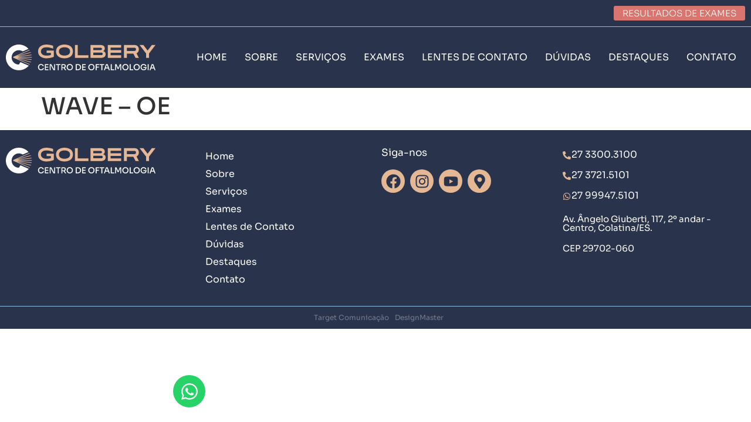

--- FILE ---
content_type: text/css
request_url: https://www.golberyoftalmologia.med.br/wp-content/uploads/elementor/css/post-8.css?ver=1764658334
body_size: 564
content:
.elementor-kit-8{--e-global-color-primary:#29334B;--e-global-color-secondary:#E5B895;--e-global-color-text:#606060;--e-global-color-accent:#D8756F;--e-global-color-c4e1da1:#777B8E;--e-global-color-cbbbbe6:#C4C8D7;--e-global-color-f58d1d3:#DEE3EB;--e-global-color-f055bf0:#51AAA9;--e-global-color-a9911ad:#FFE66B;--e-global-color-399b5d3:#D8756F;--e-global-color-819b5dd:#8DC2E5;--e-global-color-05cbb16:#FFFFFF;--e-global-typography-primary-font-family:"Roboto";--e-global-typography-primary-font-weight:600;--e-global-typography-secondary-font-family:"Roboto Slab";--e-global-typography-secondary-font-weight:400;--e-global-typography-text-font-family:"Roboto";--e-global-typography-text-font-weight:400;--e-global-typography-accent-font-family:"Roboto";--e-global-typography-accent-font-weight:500;font-family:"Sora", Sans-serif;}.elementor-kit-8 button,.elementor-kit-8 input[type="button"],.elementor-kit-8 input[type="submit"],.elementor-kit-8 .elementor-button{background-color:var( --e-global-color-primary );text-transform:uppercase;color:var( --e-global-color-05cbb16 );}.elementor-kit-8 button:hover,.elementor-kit-8 button:focus,.elementor-kit-8 input[type="button"]:hover,.elementor-kit-8 input[type="button"]:focus,.elementor-kit-8 input[type="submit"]:hover,.elementor-kit-8 input[type="submit"]:focus,.elementor-kit-8 .elementor-button:hover,.elementor-kit-8 .elementor-button:focus{background-color:var( --e-global-color-f58d1d3 );color:var( --e-global-color-primary );}.elementor-kit-8 e-page-transition{background-color:#FFBC7D;}.elementor-kit-8 a{color:var( --e-global-color-accent );}.elementor-kit-8 h2{color:var( --e-global-color-c4e1da1 );font-size:28px;font-weight:500;}.elementor-kit-8 h3{color:var( --e-global-color-primary );font-size:20px;font-weight:400;text-transform:uppercase;}.elementor-kit-8 h4{color:var( --e-global-color-text );font-size:16px;font-weight:400;text-transform:uppercase;}.elementor-section.elementor-section-boxed > .elementor-container{max-width:1340px;}.e-con{--container-max-width:1340px;}.elementor-widget:not(:last-child){--kit-widget-spacing:20px;}.elementor-element{--widgets-spacing:20px 20px;--widgets-spacing-row:20px;--widgets-spacing-column:20px;}{}h1.entry-title{display:var(--page-title-display);}.site-header .site-branding{flex-direction:column;align-items:stretch;}.site-header{padding-inline-end:0px;padding-inline-start:0px;}.site-footer .site-branding{flex-direction:column;align-items:stretch;}@media(max-width:1024px){.elementor-section.elementor-section-boxed > .elementor-container{max-width:1024px;}.e-con{--container-max-width:1024px;}}@media(max-width:767px){.elementor-section.elementor-section-boxed > .elementor-container{max-width:767px;}.e-con{--container-max-width:767px;}}

--- FILE ---
content_type: text/css
request_url: https://www.golberyoftalmologia.med.br/wp-content/uploads/elementor/css/post-161.css?ver=1764658334
body_size: 591
content:
.elementor-161 .elementor-element.elementor-element-5fde0d2:not(.elementor-motion-effects-element-type-background), .elementor-161 .elementor-element.elementor-element-5fde0d2 > .elementor-motion-effects-container > .elementor-motion-effects-layer{background-color:var( --e-global-color-primary );}.elementor-161 .elementor-element.elementor-element-5fde0d2{border-style:solid;border-width:0px 0px 1px 0px;border-color:var( --e-global-color-819b5dd );transition:background 0.3s, border 0.3s, border-radius 0.3s, box-shadow 0.3s;}.elementor-161 .elementor-element.elementor-element-5fde0d2 > .elementor-background-overlay{transition:background 0.3s, border-radius 0.3s, opacity 0.3s;}.elementor-161 .elementor-element.elementor-element-254bba0 .elementor-button{background-color:var( --e-global-color-accent );font-weight:300;text-transform:uppercase;fill:var( --e-global-color-05cbb16 );color:var( --e-global-color-05cbb16 );padding:5px 15px 5px 15px;}.elementor-161 .elementor-element.elementor-element-827c4eb > .elementor-container > .elementor-column > .elementor-widget-wrap{align-content:center;align-items:center;}.elementor-161 .elementor-element.elementor-element-827c4eb:not(.elementor-motion-effects-element-type-background), .elementor-161 .elementor-element.elementor-element-827c4eb > .elementor-motion-effects-container > .elementor-motion-effects-layer{background-color:var( --e-global-color-primary );}.elementor-161 .elementor-element.elementor-element-827c4eb{transition:background 0.3s, border 0.3s, border-radius 0.3s, box-shadow 0.3s;padding:20px 0px 20px 0px;}.elementor-161 .elementor-element.elementor-element-827c4eb > .elementor-background-overlay{transition:background 0.3s, border-radius 0.3s, opacity 0.3s;}.elementor-161 .elementor-element.elementor-element-be0a005{text-align:left;}.elementor-161 .elementor-element.elementor-element-be0a005 img{width:255px;}.elementor-161 .elementor-element.elementor-element-b992da0 .jet-nav--horizontal{justify-content:flex-end;text-align:right;}.elementor-161 .elementor-element.elementor-element-b992da0 .jet-nav--vertical .menu-item-link-top{justify-content:flex-end;text-align:right;}.elementor-161 .elementor-element.elementor-element-b992da0 .jet-nav--vertical-sub-bottom .menu-item-link-sub{justify-content:flex-end;text-align:right;}.elementor-161 .elementor-element.elementor-element-b992da0 .jet-mobile-menu.jet-mobile-menu-trigger-active .menu-item-link{justify-content:flex-end;text-align:right;}body:not(.rtl) .elementor-161 .elementor-element.elementor-element-b992da0 .jet-nav--horizontal .jet-nav__sub{text-align:left;}body.rtl .elementor-161 .elementor-element.elementor-element-b992da0 .jet-nav--horizontal .jet-nav__sub{text-align:right;}.elementor-161 .elementor-element.elementor-element-b992da0 .menu-item-link-top{color:var( --e-global-color-05cbb16 );}.elementor-161 .elementor-element.elementor-element-b992da0 .menu-item-link-top .jet-nav-link-text{text-transform:uppercase;}.elementor-161 .elementor-element.elementor-element-b992da0 .menu-item:hover > .menu-item-link-top{color:var( --e-global-color-accent );}.elementor-161 .elementor-element.elementor-element-b992da0 .menu-item.current-menu-item .menu-item-link-top{color:var( --e-global-color-accent );}.elementor-161 .elementor-element.elementor-element-b992da0 .jet-nav__mobile-trigger{color:var( --e-global-color-secondary );font-size:20px;}.elementor-161 .elementor-element.elementor-element-b992da0 .jet-mobile-menu-active .jet-nav{background-color:var( --e-global-color-primary );padding:30px 30px 30px 30px;}.elementor-161 .elementor-element.elementor-element-b992da0 .jet-nav__mobile-close-btn{color:var( --e-global-color-secondary );}.elementor-theme-builder-content-area{height:400px;}.elementor-location-header:before, .elementor-location-footer:before{content:"";display:table;clear:both;}@media(min-width:768px){.elementor-161 .elementor-element.elementor-element-1688c45{width:21.866%;}.elementor-161 .elementor-element.elementor-element-587ffee{width:78.134%;}}@media(max-width:767px){.elementor-161 .elementor-element.elementor-element-254bba0 .elementor-button{font-size:12px;}.elementor-161 .elementor-element.elementor-element-1688c45{width:50%;}.elementor-161 .elementor-element.elementor-element-587ffee{width:50%;}}

--- FILE ---
content_type: text/css
request_url: https://www.golberyoftalmologia.med.br/wp-content/uploads/elementor/css/post-166.css?ver=1764658334
body_size: 1019
content:
.elementor-166 .elementor-element.elementor-element-86e6281:not(.elementor-motion-effects-element-type-background), .elementor-166 .elementor-element.elementor-element-86e6281 > .elementor-motion-effects-container > .elementor-motion-effects-layer{background-color:var( --e-global-color-primary );}.elementor-166 .elementor-element.elementor-element-86e6281{transition:background 0.3s, border 0.3s, border-radius 0.3s, box-shadow 0.3s;padding:20px 0px 20px 0px;}.elementor-166 .elementor-element.elementor-element-86e6281 > .elementor-background-overlay{transition:background 0.3s, border-radius 0.3s, opacity 0.3s;}.elementor-166 .elementor-element.elementor-element-3ba3ee8{text-align:left;}.elementor-166 .elementor-element.elementor-element-3ba3ee8 img{width:255px;}.elementor-166 .elementor-element.elementor-element-f8d51c0 .elementor-nav-menu--main .elementor-item{color:var( --e-global-color-05cbb16 );fill:var( --e-global-color-05cbb16 );padding-top:5px;padding-bottom:5px;}.elementor-166 .elementor-element.elementor-element-f8d51c0 .elementor-nav-menu--main .elementor-item:hover,
					.elementor-166 .elementor-element.elementor-element-f8d51c0 .elementor-nav-menu--main .elementor-item.elementor-item-active,
					.elementor-166 .elementor-element.elementor-element-f8d51c0 .elementor-nav-menu--main .elementor-item.highlighted,
					.elementor-166 .elementor-element.elementor-element-f8d51c0 .elementor-nav-menu--main .elementor-item:focus{color:var( --e-global-color-accent );fill:var( --e-global-color-accent );}.elementor-166 .elementor-element.elementor-element-f8d51c0 .elementor-nav-menu--main .elementor-item.elementor-item-active{color:var( --e-global-color-accent );}.elementor-166 .elementor-element.elementor-element-f8d51c0 .elementor-nav-menu--dropdown a, .elementor-166 .elementor-element.elementor-element-f8d51c0 .elementor-menu-toggle{color:var( --e-global-color-f58d1d3 );fill:var( --e-global-color-f58d1d3 );}.elementor-166 .elementor-element.elementor-element-f8d51c0 .elementor-nav-menu--dropdown{background-color:var( --e-global-color-primary );}.elementor-166 .elementor-element.elementor-element-f8d51c0 .elementor-nav-menu--dropdown a:hover,
					.elementor-166 .elementor-element.elementor-element-f8d51c0 .elementor-nav-menu--dropdown a:focus,
					.elementor-166 .elementor-element.elementor-element-f8d51c0 .elementor-nav-menu--dropdown a.elementor-item-active,
					.elementor-166 .elementor-element.elementor-element-f8d51c0 .elementor-nav-menu--dropdown a.highlighted{background-color:var( --e-global-color-primary );}.elementor-166 .elementor-element.elementor-element-a575007 .elementor-heading-title{font-size:17px;font-weight:400;color:var( --e-global-color-05cbb16 );}.elementor-166 .elementor-element.elementor-element-bcc9037{--grid-template-columns:repeat(0, auto);text-align:left;--grid-column-gap:5px;--grid-row-gap:0px;}.elementor-166 .elementor-element.elementor-element-bcc9037 .elementor-social-icon{background-color:var( --e-global-color-secondary );--icon-padding:0.3em;}.elementor-166 .elementor-element.elementor-element-bcc9037 .elementor-social-icon i{color:var( --e-global-color-primary );}.elementor-166 .elementor-element.elementor-element-bcc9037 .elementor-social-icon svg{fill:var( --e-global-color-primary );}.elementor-166 .elementor-element.elementor-element-bce730d .elementor-icon-list-items:not(.elementor-inline-items) .elementor-icon-list-item:not(:last-child){padding-block-end:calc(11px/2);}.elementor-166 .elementor-element.elementor-element-bce730d .elementor-icon-list-items:not(.elementor-inline-items) .elementor-icon-list-item:not(:first-child){margin-block-start:calc(11px/2);}.elementor-166 .elementor-element.elementor-element-bce730d .elementor-icon-list-items.elementor-inline-items .elementor-icon-list-item{margin-inline:calc(11px/2);}.elementor-166 .elementor-element.elementor-element-bce730d .elementor-icon-list-items.elementor-inline-items{margin-inline:calc(-11px/2);}.elementor-166 .elementor-element.elementor-element-bce730d .elementor-icon-list-items.elementor-inline-items .elementor-icon-list-item:after{inset-inline-end:calc(-11px/2);}.elementor-166 .elementor-element.elementor-element-bce730d .elementor-icon-list-icon i{color:var( --e-global-color-secondary );transition:color 0.3s;}.elementor-166 .elementor-element.elementor-element-bce730d .elementor-icon-list-icon svg{fill:var( --e-global-color-secondary );transition:fill 0.3s;}.elementor-166 .elementor-element.elementor-element-bce730d{--e-icon-list-icon-size:14px;--icon-vertical-offset:0px;}.elementor-166 .elementor-element.elementor-element-bce730d .elementor-icon-list-icon{padding-inline-end:5px;}.elementor-166 .elementor-element.elementor-element-bce730d .elementor-icon-list-text{color:var( --e-global-color-05cbb16 );transition:color 0.3s;}.elementor-166 .elementor-element.elementor-element-cebfeab .elementor-heading-title{font-size:15px;font-weight:400;color:var( --e-global-color-05cbb16 );}.elementor-166 .elementor-element.elementor-element-b0b0055 .elementor-heading-title{font-size:15px;font-weight:400;color:var( --e-global-color-05cbb16 );}.elementor-166 .elementor-element.elementor-element-0a5f71f:not(.elementor-motion-effects-element-type-background), .elementor-166 .elementor-element.elementor-element-0a5f71f > .elementor-motion-effects-container > .elementor-motion-effects-layer{background-color:var( --e-global-color-primary );}.elementor-166 .elementor-element.elementor-element-0a5f71f{border-style:solid;border-width:1px 0px 0px 0px;border-color:var( --e-global-color-819b5dd );transition:background 0.3s, border 0.3s, border-radius 0.3s, box-shadow 0.3s;}.elementor-166 .elementor-element.elementor-element-0a5f71f > .elementor-background-overlay{transition:background 0.3s, border-radius 0.3s, opacity 0.3s;}.elementor-166 .elementor-element.elementor-element-4919348 .elementor-icon-list-icon i{transition:color 0.3s;}.elementor-166 .elementor-element.elementor-element-4919348 .elementor-icon-list-icon svg{transition:fill 0.3s;}.elementor-166 .elementor-element.elementor-element-4919348{--e-icon-list-icon-size:14px;--icon-vertical-offset:0px;}.elementor-166 .elementor-element.elementor-element-4919348 .elementor-icon-list-item > .elementor-icon-list-text, .elementor-166 .elementor-element.elementor-element-4919348 .elementor-icon-list-item > a{font-size:12px;}.elementor-166 .elementor-element.elementor-element-4919348 .elementor-icon-list-text{color:var( --e-global-color-c4e1da1 );transition:color 0.3s;}.elementor-theme-builder-content-area{height:400px;}.elementor-location-header:before, .elementor-location-footer:before{content:"";display:table;clear:both;}@media(min-width:768px){.elementor-166 .elementor-element.elementor-element-a901958{width:24.104%;}.elementor-166 .elementor-element.elementor-element-d10a8b9{width:25.896%;}}@media(max-width:767px){.elementor-166 .elementor-element.elementor-element-b2869a1{width:100%;}.elementor-166 .elementor-element.elementor-element-3ba3ee8{text-align:center;}.elementor-166 .elementor-element.elementor-element-3ba3ee8 img{width:183px;}.elementor-166 .elementor-element.elementor-element-74cfbd8{width:100%;}.elementor-166 .elementor-element.elementor-element-f8d51c0 .elementor-nav-menu--dropdown a{padding-left:0px;padding-right:0px;padding-top:3px;padding-bottom:3px;}.elementor-166 .elementor-element.elementor-element-a901958{width:100%;}.elementor-166 .elementor-element.elementor-element-a901958.elementor-column{order:3;}.elementor-166 .elementor-element.elementor-element-a575007{text-align:center;}.elementor-166 .elementor-element.elementor-element-bcc9037{text-align:center;--icon-size:15px;}.elementor-166 .elementor-element.elementor-element-d10a8b9{width:100%;}.elementor-166 .elementor-element.elementor-element-d10a8b9 > .elementor-widget-wrap > .elementor-widget:not(.elementor-widget__width-auto):not(.elementor-widget__width-initial):not(:last-child):not(.elementor-absolute){--kit-widget-spacing:2px;}.elementor-166 .elementor-element.elementor-element-bce730d{margin:0px 0px calc(var(--kit-widget-spacing, 0px) + 20px) 0px;}.elementor-166 .elementor-element.elementor-element-bce730d .elementor-icon-list-item > .elementor-icon-list-text, .elementor-166 .elementor-element.elementor-element-bce730d .elementor-icon-list-item > a{font-size:12px;}.elementor-166 .elementor-element.elementor-element-cebfeab{text-align:center;}.elementor-166 .elementor-element.elementor-element-cebfeab .elementor-heading-title{font-size:12px;}.elementor-166 .elementor-element.elementor-element-b0b0055{text-align:center;}.elementor-166 .elementor-element.elementor-element-b0b0055 .elementor-heading-title{font-size:12px;}}

--- FILE ---
content_type: text/css
request_url: https://www.golberyoftalmologia.med.br/wp-content/uploads/elementor/css/post-11546.css?ver=1764658334
body_size: -154
content:
.elementor-11546 .elementor-element.elementor-element-c3b4646{--display:flex;}

--- FILE ---
content_type: image/svg+xml
request_url: https://www.golberyoftalmologia.med.br/wp-content/uploads/2022/10/logo-1.svg
body_size: 2835
content:
<svg xmlns="http://www.w3.org/2000/svg" id="Camada_2" viewBox="0 0 195.25 33.79"><defs><style>.cls-1{fill:#fff;}.cls-2{fill:#e5b795;}</style></defs><g id="LAYOUT"><g><g><path class="cls-1" d="M47.5,32.15c-.43,.31-.95,.46-1.58,.46-.43,0-.82-.07-1.15-.22-.33-.15-.61-.36-.83-.63-.22-.27-.39-.58-.5-.93-.11-.35-.17-.73-.17-1.12,0-.42,.05-.8,.17-1.16,.11-.35,.27-.66,.49-.92,.21-.26,.48-.47,.8-.62,.32-.15,.69-.22,1.11-.22s.77,.07,1.09,.2,.59,.34,.8,.6,.34,.6,.4,1h1.29c-.06-.6-.24-1.13-.54-1.57-.3-.44-.71-.79-1.22-1.04s-1.12-.37-1.82-.37-1.26,.12-1.75,.35c-.49,.23-.9,.54-1.2,.93-.31,.38-.54,.81-.69,1.28s-.22,.94-.22,1.42v.23c0,.43,.07,.88,.22,1.35s.37,.9,.68,1.3c.31,.4,.71,.72,1.22,.97,.5,.25,1.11,.37,1.82,.37s1.36-.13,1.88-.4c.52-.27,.93-.63,1.23-1.08,.3-.45,.48-.95,.55-1.5h-1.3c-.09,.58-.35,1.02-.78,1.33Z"></path><polygon class="cls-1" points="52.14 30.2 55.28 30.2 55.28 29.09 52.14 29.09 52.14 26.93 55.48 26.93 55.48 25.82 52.14 25.82 51.93 25.82 50.87 25.82 50.87 33.6 51.93 33.6 52.14 33.6 55.57 33.6 55.57 32.49 52.14 32.49 52.14 30.2"></polygon><polygon class="cls-1" points="62.98 32.5 62.85 32.5 59.23 25.82 57.14 25.82 57.14 33.6 58.34 33.6 58.34 26.92 58.47 26.92 62.09 33.6 64.2 33.6 64.2 25.82 62.98 25.82 62.98 32.5"></polygon><polygon class="cls-1" points="65.4 26.95 67.71 26.95 67.71 33.6 68.99 33.6 68.99 26.95 71.3 26.95 71.3 25.82 65.4 25.82 65.4 26.95"></polygon><path class="cls-1" d="M76.76,30.63c.44-.18,.78-.45,1.02-.81,.25-.36,.37-.83,.37-1.4v-.17c0-.57-.12-1.03-.36-1.4-.24-.36-.58-.63-1.02-.82s-.96-.27-1.56-.27h-2.72v7.84h1.28v-2.71h1.44s.06,0,.1,0l1.96,2.71h1.52l-2.18-2.92s.1-.03,.15-.05Zm-2.99-3.75h1.61c.31,0,.57,.06,.79,.19,.22,.13,.39,.3,.51,.52,.12,.22,.18,.47,.18,.76s-.06,.55-.18,.77c-.12,.22-.29,.39-.51,.52-.22,.12-.48,.19-.79,.19h-1.61v-2.94Z"></path><path class="cls-1" d="M86.46,26.88c-.34-.39-.76-.7-1.27-.93s-1.1-.35-1.78-.35-1.28,.12-1.79,.35c-.51,.23-.93,.55-1.27,.93-.34,.39-.59,.82-.76,1.28-.17,.47-.25,.94-.25,1.41v.23c0,.43,.08,.87,.24,1.34,.16,.47,.41,.9,.74,1.31,.33,.4,.76,.73,1.26,.98s1.11,.37,1.82,.37,1.3-.12,1.81-.37,.93-.57,1.26-.98c.33-.41,.58-.84,.74-1.31,.16-.47,.25-.91,.25-1.34v-.23c0-.47-.08-.94-.25-1.41-.17-.47-.42-.9-.76-1.28Zm-.47,3.93c-.12,.35-.31,.66-.55,.93-.24,.27-.53,.48-.87,.64s-.72,.23-1.15,.23-.81-.08-1.15-.23c-.34-.16-.63-.37-.87-.64-.24-.27-.42-.58-.55-.93-.12-.35-.19-.72-.19-1.11,0-.41,.06-.79,.19-1.15,.12-.35,.31-.66,.55-.93,.24-.27,.53-.47,.87-.62,.34-.15,.72-.22,1.15-.22s.81,.07,1.15,.22c.34,.15,.63,.36,.87,.62s.42,.58,.55,.93c.13,.35,.19,.73,.19,1.15s-.06,.76-.19,1.11Z"></path><path class="cls-1" d="M97.1,26.95c-.35-.36-.78-.65-1.31-.86s-1.14-.32-1.84-.32h-2.74v7.88h2.74c.7,0,1.32-.11,1.84-.34s.96-.52,1.31-.88,.61-.78,.78-1.24c.17-.46,.26-.92,.26-1.37v-.23c0-.48-.09-.95-.26-1.41-.17-.45-.43-.86-.78-1.23Zm-.45,3.84c-.12,.34-.31,.63-.55,.88-.24,.25-.53,.44-.87,.58s-.73,.21-1.16,.21h-1.57v-5.51h1.57c.43,0,.82,.07,1.16,.2,.34,.13,.63,.32,.87,.56,.24,.24,.42,.53,.55,.86,.12,.33,.19,.71,.19,1.13,0,.39-.06,.76-.19,1.09Z"></path><polygon class="cls-1" points="100.78 30.2 103.91 30.2 103.91 29.09 100.78 29.09 100.78 26.93 104.11 26.93 104.11 25.82 100.78 25.82 100.56 25.82 99.51 25.82 99.51 33.6 100.56 33.6 100.78 33.6 104.21 33.6 104.21 32.49 100.78 32.49 100.78 30.2"></polygon><path class="cls-1" d="M114.66,26.88c-.34-.39-.76-.7-1.27-.93s-1.1-.35-1.78-.35-1.28,.12-1.79,.35-.93,.55-1.27,.93c-.34,.39-.59,.82-.76,1.28s-.25,.94-.25,1.41v.23c0,.43,.08,.87,.24,1.34,.16,.47,.41,.9,.74,1.31,.33,.4,.75,.73,1.26,.98,.51,.25,1.11,.37,1.82,.37s1.3-.12,1.81-.37c.51-.25,.93-.57,1.26-.98,.33-.41,.58-.84,.74-1.31,.16-.47,.25-.91,.25-1.34v-.23c0-.47-.08-.94-.25-1.41s-.42-.9-.76-1.28Zm-.47,3.93c-.12,.35-.31,.66-.55,.93-.24,.27-.53,.48-.87,.64-.34,.16-.72,.23-1.15,.23s-.81-.08-1.15-.23-.63-.37-.87-.64c-.24-.27-.42-.58-.55-.93s-.19-.72-.19-1.11c0-.41,.06-.79,.19-1.15,.12-.35,.31-.66,.55-.93,.24-.27,.53-.47,.87-.62,.34-.15,.72-.22,1.15-.22s.81,.07,1.15,.22c.34,.15,.63,.36,.87,.62,.24,.27,.42,.58,.55,.93,.13,.35,.19,.73,.19,1.15s-.06,.76-.19,1.11Z"></path><polygon class="cls-1" points="118.22 25.82 117.15 25.82 117.15 33.6 118.43 33.6 118.43 30.24 121.45 30.24 121.45 29.14 118.43 29.14 118.43 26.93 121.61 26.93 121.61 25.82 118.43 25.82 118.22 25.82"></polygon><polygon class="cls-1" points="128.24 26.95 128.24 25.82 122.34 25.82 122.34 26.95 124.65 26.95 124.65 33.6 125.92 33.6 125.92 26.95 128.24 26.95"></polygon><path class="cls-1" d="M130.73,25.82l-2.73,7.78h1.28l.76-2.2h3.53l.78,2.2h1.32l-2.81-7.78h-2.12Zm-.31,4.48l1.16-3.38h.38l1.2,3.38h-2.75Z"></path><polygon class="cls-1" points="138.13 25.82 136.85 25.82 136.85 33.6 137.92 33.6 138.13 33.6 141.38 33.6 141.38 32.46 138.13 32.46 138.13 25.82"></polygon><polygon class="cls-1" points="146.64 30.73 146.46 30.73 144.33 25.82 142.6 25.82 142.6 33.6 143.77 33.6 143.77 27.33 145.8 32 147.2 32 149.23 27.28 149.23 33.6 150.5 33.6 150.5 25.82 148.75 25.82 146.64 30.73"></polygon><path class="cls-1" d="M159.1,26.88c-.34-.39-.76-.7-1.27-.93s-1.1-.35-1.78-.35-1.28,.12-1.79,.35-.93,.55-1.27,.93c-.34,.39-.59,.82-.76,1.28s-.25,.94-.25,1.41v.23c0,.43,.08,.87,.24,1.34,.16,.47,.41,.9,.74,1.31,.33,.4,.75,.73,1.26,.98,.51,.25,1.11,.37,1.82,.37s1.3-.12,1.81-.37c.51-.25,.93-.57,1.26-.98,.33-.41,.58-.84,.74-1.31,.16-.47,.25-.91,.25-1.34v-.23c0-.47-.08-.94-.25-1.41s-.42-.9-.76-1.28Zm-.47,3.93c-.12,.35-.31,.66-.55,.93-.24,.27-.53,.48-.87,.64-.34,.16-.72,.23-1.15,.23s-.81-.08-1.15-.23-.63-.37-.87-.64c-.24-.27-.42-.58-.55-.93s-.19-.72-.19-1.11c0-.41,.06-.79,.19-1.15,.12-.35,.31-.66,.55-.93,.24-.27,.53-.47,.87-.62,.34-.15,.72-.22,1.15-.22s.81,.07,1.15,.22c.34,.15,.63,.36,.87,.62,.24,.27,.42,.58,.55,.93,.13,.35,.19,.73,.19,1.15s-.06,.76-.19,1.11Z"></path><polygon class="cls-1" points="162.88 25.82 161.6 25.82 161.6 33.6 162.66 33.6 162.88 33.6 166.13 33.6 166.13 32.46 162.88 32.46 162.88 25.82"></polygon><path class="cls-1" d="M173.82,26.88c-.34-.39-.76-.7-1.27-.93s-1.1-.35-1.78-.35-1.28,.12-1.79,.35c-.51,.23-.93,.55-1.27,.93-.34,.39-.59,.82-.76,1.28-.17,.47-.25,.94-.25,1.41v.23c0,.43,.08,.87,.24,1.34,.16,.47,.41,.9,.74,1.31,.33,.4,.76,.73,1.26,.98s1.11,.37,1.82,.37,1.3-.12,1.81-.37,.93-.57,1.26-.98c.33-.41,.58-.84,.74-1.31,.16-.47,.25-.91,.25-1.34v-.23c0-.47-.08-.94-.25-1.41-.17-.47-.42-.9-.76-1.28Zm-.47,3.93c-.12,.35-.31,.66-.55,.93-.24,.27-.53,.48-.87,.64s-.72,.23-1.15,.23-.81-.08-1.15-.23c-.34-.16-.63-.37-.87-.64-.24-.27-.42-.58-.55-.93-.12-.35-.19-.72-.19-1.11,0-.41,.06-.79,.19-1.15,.12-.35,.31-.66,.55-.93,.24-.27,.53-.47,.87-.62,.34-.15,.72-.22,1.15-.22s.81,.07,1.15,.22c.34,.15,.63,.36,.87,.62s.42,.58,.55,.93c.13,.35,.19,.73,.19,1.15s-.06,.76-.19,1.11Z"></path><path class="cls-1" d="M179.6,30.73h2.37v1.09c-.17,.18-.38,.34-.62,.47-.42,.23-.92,.35-1.48,.35-.41,0-.78-.07-1.11-.2-.34-.13-.63-.32-.87-.58-.24-.25-.43-.56-.56-.93-.13-.37-.2-.8-.2-1.28,0-.43,.06-.83,.18-1.18,.12-.35,.3-.65,.52-.91,.23-.25,.5-.45,.82-.59,.32-.14,.67-.21,1.05-.21s.74,.07,1.06,.21c.32,.14,.59,.34,.81,.6,.22,.26,.35,.59,.39,.97h1.3c-.05-.58-.23-1.1-.54-1.54-.31-.44-.73-.79-1.25-1.04-.52-.25-1.11-.38-1.77-.38-.62,0-1.17,.11-1.65,.33-.48,.22-.89,.52-1.22,.9-.33,.38-.58,.8-.75,1.27-.17,.47-.26,.95-.26,1.44v.23c0,.55,.09,1.07,.27,1.56,.18,.49,.45,.92,.79,1.29,.35,.37,.77,.66,1.27,.87,.5,.21,1.07,.31,1.71,.31,.73,0,1.38-.13,1.94-.4,.56-.27,1.01-.64,1.36-1.13v-1.54h.65v-1h-4.21v1Z"></path><rect class="cls-1" x="185.1" y="25.82" width="1.28" height="7.78"></rect><path class="cls-1" d="M193.93,33.6h1.32l-2.81-7.78h-2.12l-2.73,7.78h1.28l.76-2.2h3.53l.78,2.2Zm-3.92-3.3l1.16-3.38h.38l1.2,3.38h-2.75Z"></path></g><g><path class="cls-2" d="M62.59,7.8v8.31c-2.88,1.31-6.68,1.97-9.81,1.97-4.73,0-10.79-2.26-10.79-9.03S48.05,.02,52.78,.02c2.97,0,6,.52,8.82,1.56v3.77c-2.84-1.17-5.81-1.77-8.82-1.77-2.78,0-7.03,1.16-7.03,5.47s4.26,5.48,7.03,5.48c1.1,0,3.09-.11,4.43-.42l1.63-.42v-2.62h-5.71v-3.26h9.46Z"></path><path class="cls-2" d="M87.54,9.03c0,6.85-6,9.04-11.05,9.04s-11.04-2.19-11.04-9.04S71.46,0,76.5,0s11.05,2.19,11.05,9.03Zm-3.75,0c0-4.36-4.3-5.47-7.29-5.47s-7.28,1.11-7.28,5.47,4.29,5.48,7.28,5.48,7.29-1.12,7.29-5.48Z"></path><path class="cls-2" d="M107.82,13.96v3.56h-17.67s-.04-.01-.04-.01V.64h3.75V13.96h13.95Z"></path><path class="cls-2" d="M130.18,12.5c0,3.71-2.56,4.99-6.3,4.99h-13.48V.62h13.38c3.44,0,5.34,1.78,5.34,4.63,0,1.69-1.28,3.19-2.25,3.41,1.43,.17,3.32,1.48,3.32,3.83Zm-16.02-5.18h9.13c.84,0,2.17-.22,2.17-1.58s-1.33-1.57-2.17-1.57h-9.13v3.15Zm9.44,6.61c1.08,0,2.83-.09,2.83-1.72s-1.65-1.69-2.75-1.69h-9.51v3.41h9.44Z"></path><path class="cls-2" d="M150.49,.62v3.45h-13.78v3.27h13.78v3.45h-13.78v3.27h13.78v3.45h-17.53V.62h17.53Z"></path><path class="cls-2" d="M173.59,17.49h-4.34l-2.81-5.47h-8.57v5.47h-3.75V.62h13.17c1.4,0,2.75,.08,3.93,.86,1.54,1.01,2.36,2.93,2.36,4.85,0,2.27-1.14,4.41-3.05,5.22l3.05,5.95Zm-15.71-13.32v4.29h8.81c1.49,0,3.14-.03,3.14-2.15s-1.65-2.15-3.14-2.15h-8.81Z"></path><path class="cls-2" d="M186.78,11.78v5.71h-3.75v-5.71L174.55,.62h4.94l5.51,7.26,5.51-7.26h4.74l-8.48,11.16Z"></path></g><g><path class="cls-2" d="M33.79,17.08h0c0-.27,0-.52-.01-.78H15.57l17.97-2.29c-.04-.26-.1-.52-.15-.77l-18.58,2.37,17.8-4.92c-.1-.25-.2-.49-.31-.73L14.53,14.87,31.01,7.63c-.15-.22-.3-.44-.45-.66L9.58,16.18v1.01s21.2,9.31,21.2,9.31c.15-.22,.3-.44,.44-.66l-16.69-7.33,17.94,4.96c.1-.24,.2-.49,.29-.73l-17.95-4.96,18.67,2.38c.05-.26,.1-.51,.13-.77l-18.04-2.3h18.22Z"></path><path class="cls-1" d="M19.03,23.08l-2.1,3.23s-.02,0-.04,0c-5.19,0-9.4-4.22-9.4-9.4S11.71,7.49,16.9,7.49c1.86,0,3.6,.55,5.07,1.49l7.54-3.31C26.41,2.2,21.91,0,16.9,0,7.58,0,0,7.58,0,16.9s7.58,16.9,16.9,16.9c5.16,0,9.79-2.33,12.89-5.99l-10.76-4.73Z"></path></g></g></g></svg>